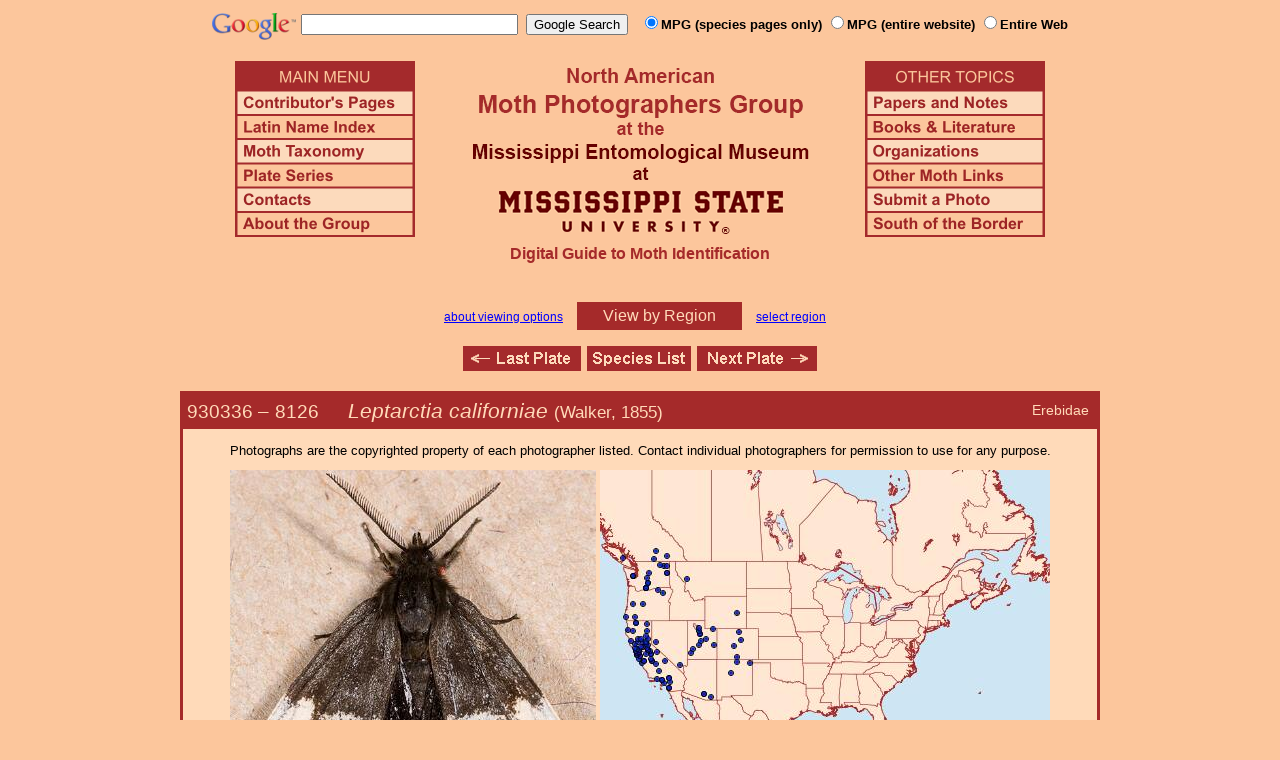

--- FILE ---
content_type: text/html
request_url: http://mothphotographersgroup.msstate.edu/species.php?hodges=8126
body_size: 12204
content:
<!DOCTYPE html>
<html>
<head>
<title>Moth Photographers Group &ndash; Leptarctia californiae &ndash; 8126</title>
<meta http-equiv="Content-Type" content="text/html; charset=ISO-8859-1">
<link rel="stylesheet" type="text/css" href="mpg.css">
<script src="/javascripts/jquery-1.8.2.min.js" type="text/javascript"></script>
<link rel="stylesheet" type="text/css" href="/facebox/facebox.css">
<link rel="canonical" href="http://mothphotographersgroup.msstate.edu/species.php?hodges=8126">
<script src="/facebox/facebox.js" type="text/javascript"></script>
</head>
<body>
<div align="center">

<!-- SiteSearch Google -->
<FORM method=GET action="https://www.google.com/search">
<input type=hidden name=ie value=UTF-8>
<input type=hidden name=oe value=UTF-8>
<TABLE background=../../../../swatch.gif><tr>
<tr>

<td valign=top>
<A HREF="http://www.google.com/"><IMG SRC="Google_logo.png" border="0" ALT="Google" height=27></A>
</td>

<td>
<INPUT TYPE=text name=q size=25 maxlength=255 value="">&nbsp;
<INPUT type=submit name=btnG VALUE="Google Search">&ensp;
<font size=-1>
<input type="hidden" name="udm" value="14" /> <!-- this excludes AI results -->
<input type=hidden name=domains value="mothphotographersgroup.msstate.edu">
<font face=arial><b>
<input type=radio name=sitesearch value="mothphotographersgroup.msstate.edu/species.php" checked>MPG (species pages only)
<input type=radio name=sitesearch value="mothphotographersgroup.msstate.edu">MPG (entire website)
<input type=radio name=sitesearch value="">Entire Web
</b></font><br><br>
</font>
</td></tr></TABLE>
</FORM>
<!-- SiteSearch Google -->


<table width=820 border=0 cellpadding=5 cellspacing=0>
<tr valign=top>
<td width=20% align=left>

<img src="/menu_left.png" border=0 width=180 height=176 usemap=#mpgmap>
<map name=mpgmap>
<area shape=rect coords="    3,     3, 176,   27" href="/">
<area shape=rect coords="    3,   31, 176,   52" href=/ContributorsPages.shtml>
<area shape=rect coords="    3,   55, 176,   76" href=/LatinIndex.shtml>
<area shape=rect coords="    3,   79, 176, 100" href=/Taxonomy.shtml>
<area shape=rect coords="    3, 103, 176, 124" href=/Plates2.shtml>
<area shape=rect coords="    3, 127, 176, 148" href=/contacts.php>
<area shape=rect coords="    3, 151, 176, 172" href=/AboutMPG.shtml>
</map>
</td>

<td width=60%><center>
<img src="Header.gif" width=380 height=180>
<br>
<font face=arial color=brown size=+0><b>Digital Guide to Moth Identification
<br><br></b></font>
</td><td width=20% align=right>

<img src="/menu_right.png" border=0 width=180 height=176 usemap=#mpgmap2>
<map name=mpgmap2>
<area shape=rect coords="    3,   31, 176,   52" href=/Problems.shtml>
<area shape=rect coords="    3,   55, 176,   76" href=/Books.shtml>
<area shape=rect coords="    3,   79, 176, 100" href=/Orgs.shtml>
<area shape=rect coords="    3, 103, 176, 124" href=/Links.shtml>
<area shape=rect coords="    3, 127, 176, 148" href=/Submit.shtml>
<area shape=rect coords="    3, 151, 176, 172" href="/MesoIndex.shtml">
</map>

</td></tr>
</table>
<script src="/javascripts/url.min.js"></script>
<script src="/javascripts/navigation_region.js"></script>

<div class="nav_region">
  <a href="AboutRegions.shtml">about viewing options</a>
  <a rel="facebox" class="region" href="select_region.php">
    View by Region  </a>
  <a rel="facebox" href="select_region.php">select region</a>
</div>

<p class="navigation"><a class="previous-plate" href="species.php?hodges=8125" title="8125 &ndash; Virbia fragilis"><img src="/button_last.gif" width="118" height="25" alt="Last Plate" /></a><a href="species_list.php#8126"><img src="/button_species.gif" width="104" height="25" alt="Species Index" /></a><a class="next-plate" href="species.php?hodges=8127" title="8127 &ndash; Wood Tiger Moth &ndash; Arctia plantaginis"><img src="/button_next.gif" width="120" height="25" alt="Next Plate" /></a></p>

<table class="main">
  <tr>
    <td class="heading_cell">
      <div id="species_heading">
                  <div id="family_box">Erebidae</div>
                
                <span style="font-size: 90%;" title="Phylogenetic Sequence Number">930336 &ndash;</span>
        <span style="font-size: 90%;" title="Hodges Number">8126 &emsp; </span><i>Leptarctia californiae</i>
                  <span style="font-size: 80%;">
             (Walker, 1855)                      </span>
              </div>
    </td>
  </tr>

  <tr>
    <td class="taxonomy_cell">
      
    </td>
  </tr>

  <tr><td id="species_copyright"></font>Photographs are the copyrighted property of each photographer listed. Contact individual photographers for permission to use for any purpose.</td></tr>

  <tr>
  <td id="species_large_image">
    <div id="image">
      <img src=Large/JD8126m-LARGE-400.jpg>
      <br>© John Davis <img src=M1.gif>    </div>
    <div id="map">
      <img src="/map/cache/overall/map_8126.jpg" width="450" height="350" border="0" alt="Distribution Data for Leptarctia californiae" />
      <br />
      <span class="caption">
        <a href="large_map.php?hodges=8126">Large Map &amp; Chart</a>
        <a href="mailto:steve@stevenanz.com?subject=MPG Map Error 8126">Report Errors</a>
        <a href="/AboutMaps.shtml">About Maps</a>
      </span>
    </div>
  </td>
  </tr>

  <tr>
      <td>
          <table id="species_detail">



    <tr>
        <td class="label">Larva and<br>Host Plants:</td>
        <td class="content"><font size=-2><b>Host familiy: </b>Asteraceae Betulaceae Caryophyllaceae Dennstaedtiaceae Euphorbiaceae Fabaceae Fagaceae Grossulariaceae Orobanchaceae[Scrophulariaceae] Plantaginaceae[Scrophulariaceae] Rosaceae Salicaceae.&nbsp;&nbsp;<b>Host genera: </b>Acmispon[=Lotus] Arctium Betula Castilleja Croton Melilotus Penstemon Plantago Pteridium Quercus Ribes Rubus Salix Stellaria.&nbsp;&nbsp;<b>Notes: </b>variety of trees and low plants (Powell & Opler 2009), generalist on a variety of herbaceous vegetation (Crabo et al 2014).&nbsp;&nbsp;(Shropshire & Tallamy 2025 [accessed 6xii2025])</font</td>
    </tr>



  <tr>
      <td class="label">Similar Species:</td>
      <td class="content"><ul><li><a href=https://mothphotographersgroup.msstate.edu/pinned.php?plate=57.1&size=l&sort=p>Pinned specimens</a> of related species. <span style=font-weight:normal>(</span>Hint: <span style=font-weight:normal>select View by Region on the related species page.)</span></li></ul></td>
  </tr>

  <tr>
      <td class="label">Synonymy:</td>
      <td class="content"><li><i>californiae</i> (Walker, 1855) (<i>Nemeophila</i>) - MONA 1983: 8126</li><li><i>adnata</i> (Boisduval, 1869) (<i>Lithosia</i>)</li><li><i>albifascia</i> French, 1889 (<i>Leptarctia</i>)</li><li><i>boisduvalii</i> Butler, 1881 (<i>Leptarctia</i>)</li><li><i>californica</i> (Boisduval, 1869) (<i>[unknown]</i>)</li><li><i>decia</i> (Boisduval, 1869) (<i>Lithosia</i>)</li><li><i>dimidiata</i> Stretch, 1872 (<i>Leptarctia</i>)</li><li><i>fulvofasciata</i> Butler, 1881 (<i>Leptarctia</i>)</li><li><i>latifasciata</i> Butler, 1881 (<i>Leptarctia</i>)</li><li><i>lena</i> (Boisduval, 1869) (<i>Lithosia</i>)</li><li><i>melanis</i> (Boisduval, 1869) (<i>[unknown]</i>)</li><li><i>occidentalis</i> French, 1889 (<i>Leptarctia</i>)</li><li><i>stretchii</i> Butler, 1881 (<i>Leptarctia</i>)</li><li><i>wrightii</i> French, 1889 (<i>Leptarctia</i>)</li></td>
  </tr>

          </table>
      </td>
  </tr>

  <tr>
    <td class="heading_cell" id="species_references_heading">References  <b><font size=2>(Caution:</font><font size=1> DNA barcoding at BOLD provides evidence of relatedness, not proof of identification; some BOLD specimens shown may not be sequenced.</font><font size=2>)</font></b></td>
  </tr>
  <tr>
    <td id="species_references">
      <ul>
                  <li><a href=https://www.boldsystems.org/index.php/Taxbrowser_Taxonpage?taxid=110595>Barcode of Life (BOLD)</a> - <b>Caution: <font size=1>Identifications often erroneous; DNA barcode provides evidence of relatedness, not proof of identification; many specimens not sequenced.</font></b></li>
                  <li>Powell, J. A. & P. A. Opler, 2009. Moths of Western North America, Pl. 47.13f, .14m, .15m; p. 269. <a href=Books/MWNA.shtml>Book Review and ordering</a></li>
                  <li>Shropshire, K.J. & D.W. Tallamy, 2025. Lepidoptera of North America, north of Mexico: an annotated list containing geographic ranges and host-plant records. ZooKeys, 1261: 101-113; <a href="https://zookeys.pensoft.net/article/160796/download/suppl/31/">Suppl. 1</a>. (<a href=https://doi.org/10.3897/zookeys.1261.160796>PDF or read online</a>)</li>
                  <li><a href="https://bugguide.net/node/view/48977">Species Page</a> at BugGuide.Net</li>
                  <li><a href="http://pnwmoths.biol.wwu.edu/browse/family-erebidae/subfamily-arctiinae/tribe-arctiini/leptarctia/leptarctia-californiae/">Species Page</a> at Pacific Northwest Moths</li>
                  <li><a href="https://www.inaturalist.org/taxa/Leptarctia californiae">Species Page</a> at iNaturalist</li>
              </ul>
    </td>
  </tr>


  <tr>
    <td class="photo_set">
            <div>
        <img src="Files1/Live/JD/JD8126m.jpg" height="225" width="300" alt="Leptarctia californiae"><br>
        © John Davis
      </div>
            <div>
        <img src="Files1/Live/WE/WE8126.jpg" height="225" width="300" alt="Leptarctia californiae"><br>
        © Werner Eigelsreiter
      </div>
            <div>
        <img src="Files1/Live/JD/JD8126f.jpg" height="225" width="225" alt="Leptarctia californiae"><br>
        © John Davis - f.
      </div>
            <div>
        <img src="Files1/Live/DwWa/DwWa8126-225.jpg" height="225" width="225" alt="Leptarctia californiae"><br>
        © Dwaine Wagoner
      </div>
          </td>
  </tr>

  <tr>
    <td class="photo_set">
            <div>
        <img src="Files1/JS/300/JS8126a-300.jpg" width="300" alt="Leptarctia californiae"><br>
        © Jeff Smith
      </div>
            <div>
        <img src="Files1/JS/300/JS8126b-300.jpg" width="300" alt="Leptarctia californiae"><br>
        © Jeff Smith
      </div>
            <div>
        <img src="Files1/JS/300/JS8126c-300.jpg" width="300" alt="Leptarctia californiae"><br>
        © Jeff Smith
      </div>
            <div>
        <img src="Files1/JS/300/JS8126e-300.jpg" width="300" alt="Leptarctia californiae"><br>
        © Jeff Smith
      </div>
            <div>
        <img src="Files1/JS/300/JS8126g-300.jpg" width="300" alt="Leptarctia californiae"><br>
        © Jeff Smith
      </div>
            <div>
        <img src="Files1/JS/300/JS8126i-300.jpg" width="300" alt="Leptarctia californiae"><br>
        © Jeff Smith
      </div>
            <div>
        <img src="Files1/JS/300/JS8126j-300.jpg" width="300" alt="Leptarctia californiae"><br>
        © Jeff Smith
      </div>
            <div>
        <img src="Files1/JS/300/JS8126k-300.jpg" width="300" alt="Leptarctia californiae"><br>
        © Jeff Smith
      </div>
          </td>
  </tr>



</table>

<p class="navigation"><a class="previous-plate" href="species.php?hodges=8125" title="8125 &ndash; Virbia fragilis"><img src="/button_last.gif" width="118" height="25" alt="Last Plate" /></a><a href="species_list.php#8126"><img src="/button_species.gif" width="104" height="25" alt="Species Index" /></a><a class="next-plate" href="species.php?hodges=8127" title="8127 &ndash; Wood Tiger Moth &ndash; Arctia plantaginis"><img src="/button_next.gif" width="120" height="25" alt="Next Plate" /></a></p>

<script src="/javascripts/nav_paging.js" type="text/javascript"></script>

<hr>

<p class="atthe">Moth Photographers Group &nbsp;<span>at the</span>&nbsp;
<a href="http://mississippientomologicalmuseum.org.msstate.edu/">Mississippi Entomological Museum</a>&nbsp;
<span>at the</span>&nbsp; <a href="http://www.msstate.edu/">Mississippi State University</a></p>

<p class="credit">Send suggestions, or submit photographs to <a href="mailto:steve.nanz.mpg@gmail.com">Webmaster &mdash; Moth Photographers Group</a></p>

<p class="credit">Database design and scripting support provided by <a href="http://boonedocks.net/mike/">Mike Boone</a></p>

</div>
</body>
</html>
